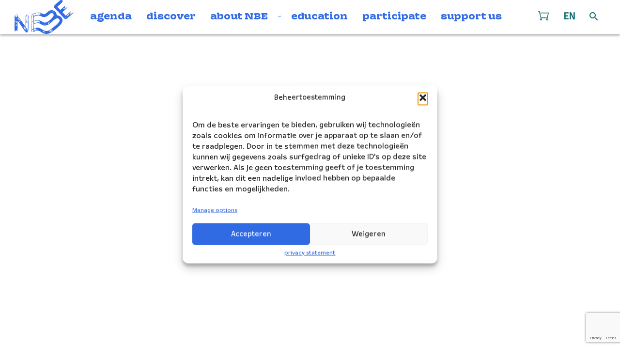

--- FILE ---
content_type: text/html; charset=utf-8
request_url: https://www.google.com/recaptcha/api2/anchor?ar=1&k=6LceJG0rAAAAAHXKdT4drPFeVe-wiucWGHYNpX0L&co=aHR0cHM6Ly9uYmUubmw6NDQz&hl=en&v=N67nZn4AqZkNcbeMu4prBgzg&size=invisible&anchor-ms=20000&execute-ms=30000&cb=x3f8m7v6ll9
body_size: 48773
content:
<!DOCTYPE HTML><html dir="ltr" lang="en"><head><meta http-equiv="Content-Type" content="text/html; charset=UTF-8">
<meta http-equiv="X-UA-Compatible" content="IE=edge">
<title>reCAPTCHA</title>
<style type="text/css">
/* cyrillic-ext */
@font-face {
  font-family: 'Roboto';
  font-style: normal;
  font-weight: 400;
  font-stretch: 100%;
  src: url(//fonts.gstatic.com/s/roboto/v48/KFO7CnqEu92Fr1ME7kSn66aGLdTylUAMa3GUBHMdazTgWw.woff2) format('woff2');
  unicode-range: U+0460-052F, U+1C80-1C8A, U+20B4, U+2DE0-2DFF, U+A640-A69F, U+FE2E-FE2F;
}
/* cyrillic */
@font-face {
  font-family: 'Roboto';
  font-style: normal;
  font-weight: 400;
  font-stretch: 100%;
  src: url(//fonts.gstatic.com/s/roboto/v48/KFO7CnqEu92Fr1ME7kSn66aGLdTylUAMa3iUBHMdazTgWw.woff2) format('woff2');
  unicode-range: U+0301, U+0400-045F, U+0490-0491, U+04B0-04B1, U+2116;
}
/* greek-ext */
@font-face {
  font-family: 'Roboto';
  font-style: normal;
  font-weight: 400;
  font-stretch: 100%;
  src: url(//fonts.gstatic.com/s/roboto/v48/KFO7CnqEu92Fr1ME7kSn66aGLdTylUAMa3CUBHMdazTgWw.woff2) format('woff2');
  unicode-range: U+1F00-1FFF;
}
/* greek */
@font-face {
  font-family: 'Roboto';
  font-style: normal;
  font-weight: 400;
  font-stretch: 100%;
  src: url(//fonts.gstatic.com/s/roboto/v48/KFO7CnqEu92Fr1ME7kSn66aGLdTylUAMa3-UBHMdazTgWw.woff2) format('woff2');
  unicode-range: U+0370-0377, U+037A-037F, U+0384-038A, U+038C, U+038E-03A1, U+03A3-03FF;
}
/* math */
@font-face {
  font-family: 'Roboto';
  font-style: normal;
  font-weight: 400;
  font-stretch: 100%;
  src: url(//fonts.gstatic.com/s/roboto/v48/KFO7CnqEu92Fr1ME7kSn66aGLdTylUAMawCUBHMdazTgWw.woff2) format('woff2');
  unicode-range: U+0302-0303, U+0305, U+0307-0308, U+0310, U+0312, U+0315, U+031A, U+0326-0327, U+032C, U+032F-0330, U+0332-0333, U+0338, U+033A, U+0346, U+034D, U+0391-03A1, U+03A3-03A9, U+03B1-03C9, U+03D1, U+03D5-03D6, U+03F0-03F1, U+03F4-03F5, U+2016-2017, U+2034-2038, U+203C, U+2040, U+2043, U+2047, U+2050, U+2057, U+205F, U+2070-2071, U+2074-208E, U+2090-209C, U+20D0-20DC, U+20E1, U+20E5-20EF, U+2100-2112, U+2114-2115, U+2117-2121, U+2123-214F, U+2190, U+2192, U+2194-21AE, U+21B0-21E5, U+21F1-21F2, U+21F4-2211, U+2213-2214, U+2216-22FF, U+2308-230B, U+2310, U+2319, U+231C-2321, U+2336-237A, U+237C, U+2395, U+239B-23B7, U+23D0, U+23DC-23E1, U+2474-2475, U+25AF, U+25B3, U+25B7, U+25BD, U+25C1, U+25CA, U+25CC, U+25FB, U+266D-266F, U+27C0-27FF, U+2900-2AFF, U+2B0E-2B11, U+2B30-2B4C, U+2BFE, U+3030, U+FF5B, U+FF5D, U+1D400-1D7FF, U+1EE00-1EEFF;
}
/* symbols */
@font-face {
  font-family: 'Roboto';
  font-style: normal;
  font-weight: 400;
  font-stretch: 100%;
  src: url(//fonts.gstatic.com/s/roboto/v48/KFO7CnqEu92Fr1ME7kSn66aGLdTylUAMaxKUBHMdazTgWw.woff2) format('woff2');
  unicode-range: U+0001-000C, U+000E-001F, U+007F-009F, U+20DD-20E0, U+20E2-20E4, U+2150-218F, U+2190, U+2192, U+2194-2199, U+21AF, U+21E6-21F0, U+21F3, U+2218-2219, U+2299, U+22C4-22C6, U+2300-243F, U+2440-244A, U+2460-24FF, U+25A0-27BF, U+2800-28FF, U+2921-2922, U+2981, U+29BF, U+29EB, U+2B00-2BFF, U+4DC0-4DFF, U+FFF9-FFFB, U+10140-1018E, U+10190-1019C, U+101A0, U+101D0-101FD, U+102E0-102FB, U+10E60-10E7E, U+1D2C0-1D2D3, U+1D2E0-1D37F, U+1F000-1F0FF, U+1F100-1F1AD, U+1F1E6-1F1FF, U+1F30D-1F30F, U+1F315, U+1F31C, U+1F31E, U+1F320-1F32C, U+1F336, U+1F378, U+1F37D, U+1F382, U+1F393-1F39F, U+1F3A7-1F3A8, U+1F3AC-1F3AF, U+1F3C2, U+1F3C4-1F3C6, U+1F3CA-1F3CE, U+1F3D4-1F3E0, U+1F3ED, U+1F3F1-1F3F3, U+1F3F5-1F3F7, U+1F408, U+1F415, U+1F41F, U+1F426, U+1F43F, U+1F441-1F442, U+1F444, U+1F446-1F449, U+1F44C-1F44E, U+1F453, U+1F46A, U+1F47D, U+1F4A3, U+1F4B0, U+1F4B3, U+1F4B9, U+1F4BB, U+1F4BF, U+1F4C8-1F4CB, U+1F4D6, U+1F4DA, U+1F4DF, U+1F4E3-1F4E6, U+1F4EA-1F4ED, U+1F4F7, U+1F4F9-1F4FB, U+1F4FD-1F4FE, U+1F503, U+1F507-1F50B, U+1F50D, U+1F512-1F513, U+1F53E-1F54A, U+1F54F-1F5FA, U+1F610, U+1F650-1F67F, U+1F687, U+1F68D, U+1F691, U+1F694, U+1F698, U+1F6AD, U+1F6B2, U+1F6B9-1F6BA, U+1F6BC, U+1F6C6-1F6CF, U+1F6D3-1F6D7, U+1F6E0-1F6EA, U+1F6F0-1F6F3, U+1F6F7-1F6FC, U+1F700-1F7FF, U+1F800-1F80B, U+1F810-1F847, U+1F850-1F859, U+1F860-1F887, U+1F890-1F8AD, U+1F8B0-1F8BB, U+1F8C0-1F8C1, U+1F900-1F90B, U+1F93B, U+1F946, U+1F984, U+1F996, U+1F9E9, U+1FA00-1FA6F, U+1FA70-1FA7C, U+1FA80-1FA89, U+1FA8F-1FAC6, U+1FACE-1FADC, U+1FADF-1FAE9, U+1FAF0-1FAF8, U+1FB00-1FBFF;
}
/* vietnamese */
@font-face {
  font-family: 'Roboto';
  font-style: normal;
  font-weight: 400;
  font-stretch: 100%;
  src: url(//fonts.gstatic.com/s/roboto/v48/KFO7CnqEu92Fr1ME7kSn66aGLdTylUAMa3OUBHMdazTgWw.woff2) format('woff2');
  unicode-range: U+0102-0103, U+0110-0111, U+0128-0129, U+0168-0169, U+01A0-01A1, U+01AF-01B0, U+0300-0301, U+0303-0304, U+0308-0309, U+0323, U+0329, U+1EA0-1EF9, U+20AB;
}
/* latin-ext */
@font-face {
  font-family: 'Roboto';
  font-style: normal;
  font-weight: 400;
  font-stretch: 100%;
  src: url(//fonts.gstatic.com/s/roboto/v48/KFO7CnqEu92Fr1ME7kSn66aGLdTylUAMa3KUBHMdazTgWw.woff2) format('woff2');
  unicode-range: U+0100-02BA, U+02BD-02C5, U+02C7-02CC, U+02CE-02D7, U+02DD-02FF, U+0304, U+0308, U+0329, U+1D00-1DBF, U+1E00-1E9F, U+1EF2-1EFF, U+2020, U+20A0-20AB, U+20AD-20C0, U+2113, U+2C60-2C7F, U+A720-A7FF;
}
/* latin */
@font-face {
  font-family: 'Roboto';
  font-style: normal;
  font-weight: 400;
  font-stretch: 100%;
  src: url(//fonts.gstatic.com/s/roboto/v48/KFO7CnqEu92Fr1ME7kSn66aGLdTylUAMa3yUBHMdazQ.woff2) format('woff2');
  unicode-range: U+0000-00FF, U+0131, U+0152-0153, U+02BB-02BC, U+02C6, U+02DA, U+02DC, U+0304, U+0308, U+0329, U+2000-206F, U+20AC, U+2122, U+2191, U+2193, U+2212, U+2215, U+FEFF, U+FFFD;
}
/* cyrillic-ext */
@font-face {
  font-family: 'Roboto';
  font-style: normal;
  font-weight: 500;
  font-stretch: 100%;
  src: url(//fonts.gstatic.com/s/roboto/v48/KFO7CnqEu92Fr1ME7kSn66aGLdTylUAMa3GUBHMdazTgWw.woff2) format('woff2');
  unicode-range: U+0460-052F, U+1C80-1C8A, U+20B4, U+2DE0-2DFF, U+A640-A69F, U+FE2E-FE2F;
}
/* cyrillic */
@font-face {
  font-family: 'Roboto';
  font-style: normal;
  font-weight: 500;
  font-stretch: 100%;
  src: url(//fonts.gstatic.com/s/roboto/v48/KFO7CnqEu92Fr1ME7kSn66aGLdTylUAMa3iUBHMdazTgWw.woff2) format('woff2');
  unicode-range: U+0301, U+0400-045F, U+0490-0491, U+04B0-04B1, U+2116;
}
/* greek-ext */
@font-face {
  font-family: 'Roboto';
  font-style: normal;
  font-weight: 500;
  font-stretch: 100%;
  src: url(//fonts.gstatic.com/s/roboto/v48/KFO7CnqEu92Fr1ME7kSn66aGLdTylUAMa3CUBHMdazTgWw.woff2) format('woff2');
  unicode-range: U+1F00-1FFF;
}
/* greek */
@font-face {
  font-family: 'Roboto';
  font-style: normal;
  font-weight: 500;
  font-stretch: 100%;
  src: url(//fonts.gstatic.com/s/roboto/v48/KFO7CnqEu92Fr1ME7kSn66aGLdTylUAMa3-UBHMdazTgWw.woff2) format('woff2');
  unicode-range: U+0370-0377, U+037A-037F, U+0384-038A, U+038C, U+038E-03A1, U+03A3-03FF;
}
/* math */
@font-face {
  font-family: 'Roboto';
  font-style: normal;
  font-weight: 500;
  font-stretch: 100%;
  src: url(//fonts.gstatic.com/s/roboto/v48/KFO7CnqEu92Fr1ME7kSn66aGLdTylUAMawCUBHMdazTgWw.woff2) format('woff2');
  unicode-range: U+0302-0303, U+0305, U+0307-0308, U+0310, U+0312, U+0315, U+031A, U+0326-0327, U+032C, U+032F-0330, U+0332-0333, U+0338, U+033A, U+0346, U+034D, U+0391-03A1, U+03A3-03A9, U+03B1-03C9, U+03D1, U+03D5-03D6, U+03F0-03F1, U+03F4-03F5, U+2016-2017, U+2034-2038, U+203C, U+2040, U+2043, U+2047, U+2050, U+2057, U+205F, U+2070-2071, U+2074-208E, U+2090-209C, U+20D0-20DC, U+20E1, U+20E5-20EF, U+2100-2112, U+2114-2115, U+2117-2121, U+2123-214F, U+2190, U+2192, U+2194-21AE, U+21B0-21E5, U+21F1-21F2, U+21F4-2211, U+2213-2214, U+2216-22FF, U+2308-230B, U+2310, U+2319, U+231C-2321, U+2336-237A, U+237C, U+2395, U+239B-23B7, U+23D0, U+23DC-23E1, U+2474-2475, U+25AF, U+25B3, U+25B7, U+25BD, U+25C1, U+25CA, U+25CC, U+25FB, U+266D-266F, U+27C0-27FF, U+2900-2AFF, U+2B0E-2B11, U+2B30-2B4C, U+2BFE, U+3030, U+FF5B, U+FF5D, U+1D400-1D7FF, U+1EE00-1EEFF;
}
/* symbols */
@font-face {
  font-family: 'Roboto';
  font-style: normal;
  font-weight: 500;
  font-stretch: 100%;
  src: url(//fonts.gstatic.com/s/roboto/v48/KFO7CnqEu92Fr1ME7kSn66aGLdTylUAMaxKUBHMdazTgWw.woff2) format('woff2');
  unicode-range: U+0001-000C, U+000E-001F, U+007F-009F, U+20DD-20E0, U+20E2-20E4, U+2150-218F, U+2190, U+2192, U+2194-2199, U+21AF, U+21E6-21F0, U+21F3, U+2218-2219, U+2299, U+22C4-22C6, U+2300-243F, U+2440-244A, U+2460-24FF, U+25A0-27BF, U+2800-28FF, U+2921-2922, U+2981, U+29BF, U+29EB, U+2B00-2BFF, U+4DC0-4DFF, U+FFF9-FFFB, U+10140-1018E, U+10190-1019C, U+101A0, U+101D0-101FD, U+102E0-102FB, U+10E60-10E7E, U+1D2C0-1D2D3, U+1D2E0-1D37F, U+1F000-1F0FF, U+1F100-1F1AD, U+1F1E6-1F1FF, U+1F30D-1F30F, U+1F315, U+1F31C, U+1F31E, U+1F320-1F32C, U+1F336, U+1F378, U+1F37D, U+1F382, U+1F393-1F39F, U+1F3A7-1F3A8, U+1F3AC-1F3AF, U+1F3C2, U+1F3C4-1F3C6, U+1F3CA-1F3CE, U+1F3D4-1F3E0, U+1F3ED, U+1F3F1-1F3F3, U+1F3F5-1F3F7, U+1F408, U+1F415, U+1F41F, U+1F426, U+1F43F, U+1F441-1F442, U+1F444, U+1F446-1F449, U+1F44C-1F44E, U+1F453, U+1F46A, U+1F47D, U+1F4A3, U+1F4B0, U+1F4B3, U+1F4B9, U+1F4BB, U+1F4BF, U+1F4C8-1F4CB, U+1F4D6, U+1F4DA, U+1F4DF, U+1F4E3-1F4E6, U+1F4EA-1F4ED, U+1F4F7, U+1F4F9-1F4FB, U+1F4FD-1F4FE, U+1F503, U+1F507-1F50B, U+1F50D, U+1F512-1F513, U+1F53E-1F54A, U+1F54F-1F5FA, U+1F610, U+1F650-1F67F, U+1F687, U+1F68D, U+1F691, U+1F694, U+1F698, U+1F6AD, U+1F6B2, U+1F6B9-1F6BA, U+1F6BC, U+1F6C6-1F6CF, U+1F6D3-1F6D7, U+1F6E0-1F6EA, U+1F6F0-1F6F3, U+1F6F7-1F6FC, U+1F700-1F7FF, U+1F800-1F80B, U+1F810-1F847, U+1F850-1F859, U+1F860-1F887, U+1F890-1F8AD, U+1F8B0-1F8BB, U+1F8C0-1F8C1, U+1F900-1F90B, U+1F93B, U+1F946, U+1F984, U+1F996, U+1F9E9, U+1FA00-1FA6F, U+1FA70-1FA7C, U+1FA80-1FA89, U+1FA8F-1FAC6, U+1FACE-1FADC, U+1FADF-1FAE9, U+1FAF0-1FAF8, U+1FB00-1FBFF;
}
/* vietnamese */
@font-face {
  font-family: 'Roboto';
  font-style: normal;
  font-weight: 500;
  font-stretch: 100%;
  src: url(//fonts.gstatic.com/s/roboto/v48/KFO7CnqEu92Fr1ME7kSn66aGLdTylUAMa3OUBHMdazTgWw.woff2) format('woff2');
  unicode-range: U+0102-0103, U+0110-0111, U+0128-0129, U+0168-0169, U+01A0-01A1, U+01AF-01B0, U+0300-0301, U+0303-0304, U+0308-0309, U+0323, U+0329, U+1EA0-1EF9, U+20AB;
}
/* latin-ext */
@font-face {
  font-family: 'Roboto';
  font-style: normal;
  font-weight: 500;
  font-stretch: 100%;
  src: url(//fonts.gstatic.com/s/roboto/v48/KFO7CnqEu92Fr1ME7kSn66aGLdTylUAMa3KUBHMdazTgWw.woff2) format('woff2');
  unicode-range: U+0100-02BA, U+02BD-02C5, U+02C7-02CC, U+02CE-02D7, U+02DD-02FF, U+0304, U+0308, U+0329, U+1D00-1DBF, U+1E00-1E9F, U+1EF2-1EFF, U+2020, U+20A0-20AB, U+20AD-20C0, U+2113, U+2C60-2C7F, U+A720-A7FF;
}
/* latin */
@font-face {
  font-family: 'Roboto';
  font-style: normal;
  font-weight: 500;
  font-stretch: 100%;
  src: url(//fonts.gstatic.com/s/roboto/v48/KFO7CnqEu92Fr1ME7kSn66aGLdTylUAMa3yUBHMdazQ.woff2) format('woff2');
  unicode-range: U+0000-00FF, U+0131, U+0152-0153, U+02BB-02BC, U+02C6, U+02DA, U+02DC, U+0304, U+0308, U+0329, U+2000-206F, U+20AC, U+2122, U+2191, U+2193, U+2212, U+2215, U+FEFF, U+FFFD;
}
/* cyrillic-ext */
@font-face {
  font-family: 'Roboto';
  font-style: normal;
  font-weight: 900;
  font-stretch: 100%;
  src: url(//fonts.gstatic.com/s/roboto/v48/KFO7CnqEu92Fr1ME7kSn66aGLdTylUAMa3GUBHMdazTgWw.woff2) format('woff2');
  unicode-range: U+0460-052F, U+1C80-1C8A, U+20B4, U+2DE0-2DFF, U+A640-A69F, U+FE2E-FE2F;
}
/* cyrillic */
@font-face {
  font-family: 'Roboto';
  font-style: normal;
  font-weight: 900;
  font-stretch: 100%;
  src: url(//fonts.gstatic.com/s/roboto/v48/KFO7CnqEu92Fr1ME7kSn66aGLdTylUAMa3iUBHMdazTgWw.woff2) format('woff2');
  unicode-range: U+0301, U+0400-045F, U+0490-0491, U+04B0-04B1, U+2116;
}
/* greek-ext */
@font-face {
  font-family: 'Roboto';
  font-style: normal;
  font-weight: 900;
  font-stretch: 100%;
  src: url(//fonts.gstatic.com/s/roboto/v48/KFO7CnqEu92Fr1ME7kSn66aGLdTylUAMa3CUBHMdazTgWw.woff2) format('woff2');
  unicode-range: U+1F00-1FFF;
}
/* greek */
@font-face {
  font-family: 'Roboto';
  font-style: normal;
  font-weight: 900;
  font-stretch: 100%;
  src: url(//fonts.gstatic.com/s/roboto/v48/KFO7CnqEu92Fr1ME7kSn66aGLdTylUAMa3-UBHMdazTgWw.woff2) format('woff2');
  unicode-range: U+0370-0377, U+037A-037F, U+0384-038A, U+038C, U+038E-03A1, U+03A3-03FF;
}
/* math */
@font-face {
  font-family: 'Roboto';
  font-style: normal;
  font-weight: 900;
  font-stretch: 100%;
  src: url(//fonts.gstatic.com/s/roboto/v48/KFO7CnqEu92Fr1ME7kSn66aGLdTylUAMawCUBHMdazTgWw.woff2) format('woff2');
  unicode-range: U+0302-0303, U+0305, U+0307-0308, U+0310, U+0312, U+0315, U+031A, U+0326-0327, U+032C, U+032F-0330, U+0332-0333, U+0338, U+033A, U+0346, U+034D, U+0391-03A1, U+03A3-03A9, U+03B1-03C9, U+03D1, U+03D5-03D6, U+03F0-03F1, U+03F4-03F5, U+2016-2017, U+2034-2038, U+203C, U+2040, U+2043, U+2047, U+2050, U+2057, U+205F, U+2070-2071, U+2074-208E, U+2090-209C, U+20D0-20DC, U+20E1, U+20E5-20EF, U+2100-2112, U+2114-2115, U+2117-2121, U+2123-214F, U+2190, U+2192, U+2194-21AE, U+21B0-21E5, U+21F1-21F2, U+21F4-2211, U+2213-2214, U+2216-22FF, U+2308-230B, U+2310, U+2319, U+231C-2321, U+2336-237A, U+237C, U+2395, U+239B-23B7, U+23D0, U+23DC-23E1, U+2474-2475, U+25AF, U+25B3, U+25B7, U+25BD, U+25C1, U+25CA, U+25CC, U+25FB, U+266D-266F, U+27C0-27FF, U+2900-2AFF, U+2B0E-2B11, U+2B30-2B4C, U+2BFE, U+3030, U+FF5B, U+FF5D, U+1D400-1D7FF, U+1EE00-1EEFF;
}
/* symbols */
@font-face {
  font-family: 'Roboto';
  font-style: normal;
  font-weight: 900;
  font-stretch: 100%;
  src: url(//fonts.gstatic.com/s/roboto/v48/KFO7CnqEu92Fr1ME7kSn66aGLdTylUAMaxKUBHMdazTgWw.woff2) format('woff2');
  unicode-range: U+0001-000C, U+000E-001F, U+007F-009F, U+20DD-20E0, U+20E2-20E4, U+2150-218F, U+2190, U+2192, U+2194-2199, U+21AF, U+21E6-21F0, U+21F3, U+2218-2219, U+2299, U+22C4-22C6, U+2300-243F, U+2440-244A, U+2460-24FF, U+25A0-27BF, U+2800-28FF, U+2921-2922, U+2981, U+29BF, U+29EB, U+2B00-2BFF, U+4DC0-4DFF, U+FFF9-FFFB, U+10140-1018E, U+10190-1019C, U+101A0, U+101D0-101FD, U+102E0-102FB, U+10E60-10E7E, U+1D2C0-1D2D3, U+1D2E0-1D37F, U+1F000-1F0FF, U+1F100-1F1AD, U+1F1E6-1F1FF, U+1F30D-1F30F, U+1F315, U+1F31C, U+1F31E, U+1F320-1F32C, U+1F336, U+1F378, U+1F37D, U+1F382, U+1F393-1F39F, U+1F3A7-1F3A8, U+1F3AC-1F3AF, U+1F3C2, U+1F3C4-1F3C6, U+1F3CA-1F3CE, U+1F3D4-1F3E0, U+1F3ED, U+1F3F1-1F3F3, U+1F3F5-1F3F7, U+1F408, U+1F415, U+1F41F, U+1F426, U+1F43F, U+1F441-1F442, U+1F444, U+1F446-1F449, U+1F44C-1F44E, U+1F453, U+1F46A, U+1F47D, U+1F4A3, U+1F4B0, U+1F4B3, U+1F4B9, U+1F4BB, U+1F4BF, U+1F4C8-1F4CB, U+1F4D6, U+1F4DA, U+1F4DF, U+1F4E3-1F4E6, U+1F4EA-1F4ED, U+1F4F7, U+1F4F9-1F4FB, U+1F4FD-1F4FE, U+1F503, U+1F507-1F50B, U+1F50D, U+1F512-1F513, U+1F53E-1F54A, U+1F54F-1F5FA, U+1F610, U+1F650-1F67F, U+1F687, U+1F68D, U+1F691, U+1F694, U+1F698, U+1F6AD, U+1F6B2, U+1F6B9-1F6BA, U+1F6BC, U+1F6C6-1F6CF, U+1F6D3-1F6D7, U+1F6E0-1F6EA, U+1F6F0-1F6F3, U+1F6F7-1F6FC, U+1F700-1F7FF, U+1F800-1F80B, U+1F810-1F847, U+1F850-1F859, U+1F860-1F887, U+1F890-1F8AD, U+1F8B0-1F8BB, U+1F8C0-1F8C1, U+1F900-1F90B, U+1F93B, U+1F946, U+1F984, U+1F996, U+1F9E9, U+1FA00-1FA6F, U+1FA70-1FA7C, U+1FA80-1FA89, U+1FA8F-1FAC6, U+1FACE-1FADC, U+1FADF-1FAE9, U+1FAF0-1FAF8, U+1FB00-1FBFF;
}
/* vietnamese */
@font-face {
  font-family: 'Roboto';
  font-style: normal;
  font-weight: 900;
  font-stretch: 100%;
  src: url(//fonts.gstatic.com/s/roboto/v48/KFO7CnqEu92Fr1ME7kSn66aGLdTylUAMa3OUBHMdazTgWw.woff2) format('woff2');
  unicode-range: U+0102-0103, U+0110-0111, U+0128-0129, U+0168-0169, U+01A0-01A1, U+01AF-01B0, U+0300-0301, U+0303-0304, U+0308-0309, U+0323, U+0329, U+1EA0-1EF9, U+20AB;
}
/* latin-ext */
@font-face {
  font-family: 'Roboto';
  font-style: normal;
  font-weight: 900;
  font-stretch: 100%;
  src: url(//fonts.gstatic.com/s/roboto/v48/KFO7CnqEu92Fr1ME7kSn66aGLdTylUAMa3KUBHMdazTgWw.woff2) format('woff2');
  unicode-range: U+0100-02BA, U+02BD-02C5, U+02C7-02CC, U+02CE-02D7, U+02DD-02FF, U+0304, U+0308, U+0329, U+1D00-1DBF, U+1E00-1E9F, U+1EF2-1EFF, U+2020, U+20A0-20AB, U+20AD-20C0, U+2113, U+2C60-2C7F, U+A720-A7FF;
}
/* latin */
@font-face {
  font-family: 'Roboto';
  font-style: normal;
  font-weight: 900;
  font-stretch: 100%;
  src: url(//fonts.gstatic.com/s/roboto/v48/KFO7CnqEu92Fr1ME7kSn66aGLdTylUAMa3yUBHMdazQ.woff2) format('woff2');
  unicode-range: U+0000-00FF, U+0131, U+0152-0153, U+02BB-02BC, U+02C6, U+02DA, U+02DC, U+0304, U+0308, U+0329, U+2000-206F, U+20AC, U+2122, U+2191, U+2193, U+2212, U+2215, U+FEFF, U+FFFD;
}

</style>
<link rel="stylesheet" type="text/css" href="https://www.gstatic.com/recaptcha/releases/N67nZn4AqZkNcbeMu4prBgzg/styles__ltr.css">
<script nonce="Y9nE79dLIu8RBwcCHtOGnw" type="text/javascript">window['__recaptcha_api'] = 'https://www.google.com/recaptcha/api2/';</script>
<script type="text/javascript" src="https://www.gstatic.com/recaptcha/releases/N67nZn4AqZkNcbeMu4prBgzg/recaptcha__en.js" nonce="Y9nE79dLIu8RBwcCHtOGnw">
      
    </script></head>
<body><div id="rc-anchor-alert" class="rc-anchor-alert"></div>
<input type="hidden" id="recaptcha-token" value="[base64]">
<script type="text/javascript" nonce="Y9nE79dLIu8RBwcCHtOGnw">
      recaptcha.anchor.Main.init("[\x22ainput\x22,[\x22bgdata\x22,\x22\x22,\[base64]/[base64]/[base64]/bmV3IHJbeF0oY1swXSk6RT09Mj9uZXcgclt4XShjWzBdLGNbMV0pOkU9PTM/bmV3IHJbeF0oY1swXSxjWzFdLGNbMl0pOkU9PTQ/[base64]/[base64]/[base64]/[base64]/[base64]/[base64]/[base64]/[base64]\x22,\[base64]\x22,\[base64]/[base64]/YsOqwqPCj8KKwrbCiEXCtMOHS8KgKcKtwrDDgGt7VVh7YsKYbsKICcKFwrnCjMOqw6Uew65Rw4fCiQc5wr/CkEvDg2vCgE7Ch147w7PDi8K2IcKUwrl/dxcowqHClsO0HEPCg2BrwrcCw6d3IsKBdEE+U8K6EmHDlhRdwooTwoPDhMONbcKVBsOAwrt5w7nChMKlb8KTaMKwQ8KBJFoqwqzCscKcJQ/Cv1/DrMK0c0ANUSQEDSXCqMOjNsO/w5lKHsKew4BYF3fCvD3Co0vCgWDCvcOdeAnDssOkD8Kfw68df8KwLivCjMKUOBIpRMKsCi5ww4RZWMKAcQvDvsOqwqTCkA11VsK3Zwszwp8/w6/ChMO7CsK4UMOfw5xEwpzDgsKhw7vDtU4xH8O4wp5UwqHDpFIQw53DmxvCpMKbwo4ywrvDhQfDiwF/w5ZJZMKzw77CqGfDjMKqwrvDjcOHw7s1IcOewocOL8KlXsKNcsKUwq3DiQZ6w6FtTF8lMWYnQRDDjcKhIQrDlsOqasOKw5bCnxLDqsKlbh8CLcO4TxstU8OICSXDig8/I8Klw53CisKPLFjDpV/DoMOXwqfCk8K3ccKXw5jCug/CmMKlw71owqYADQDDpCEFwrNZwr9eLkpgwqTCn8KnF8OaWnPDsFEjwr/[base64]/CscKfdGpywrRRwo5Dw5fDh8OLZE81w6LCu8K2woHDj8OMwpjDu8OCUmHCtT4WJcK5wrbDnGwjwohzU3bCpgNjw5DCgMKIdDzCjcKPYcOyw77DsTs4PcO2wo/CkWpqc8KQw7I8w6Fmw5TDtxbDgywvPMOxw5x+w4g+w4JrS8OFaBzCg8KYw5sXb8KFR8K1A1nDq8KqBDcfw4pvw7/[base64]/CgTFvworDihPDu8Oqwp/[base64]/DpyPCgsKJWnx7woDCmsKVwqceNmkrw4fDmFTCocKowpJ/BMK3H8KiwoDDlCnDucOBwqwDwrU7LMKtw7UaY8OKw6jDrsKaw5TCrHXDmMKewox7wq1QwrI1S8OZwoBWwrzDjix7AUXCocO/w5kjeDwew5vDkCPCmcKlw7k5w77Dri7DiQF5aG7DmlbDplQpNx/Dqy3CicKZwoXCgsKNw4M8RcOgBsOXw43DlgTDi1TCmTDDixnDv2LCkMOww7llwotuw6RoQSTCjMOaw4HDm8O5w67CplTCnsK/w58dYggvwpsiw6YaSALCl8Ofw7cww7AmMgzDssO/[base64]/DgMOXw7rDicKDwroncMOMw54vSMOLwoDDkMKCwrJTTMKWwolJwo/CngHChsKjwpJhFcKCe1BZwrXCq8KIOcKUZHJAesODw7JLU8KvUsKzw4UyCwcQTsObEsK7woFVLsObb8O5w74Hw5PDtgTDlsOuw7bCt1LDncODL1nCjsKSHMKOGsORw6nDrS9aEcKfwoHDtcKPMcOswok2w7HCvD4Zw6wkRMKHwozCv8OSTMOxVUzCp00qLyJURw/ClTrCosKXW3g2wpXDrWBQwpLDocKsw7XCksOOLmXCjhHDhwLDm21MF8O5JTwwwoTCqsOqNcOEBWkGYcKzw5k/w6TDvcOvXcKCTh3DrD3Cr8KwN8OePsKxw7M4w4XCvhgLb8KVw6Y3woZ3wohbwoF/w7QQwo3DksKNQzLDo2piVwfClUnCgDoKXgIqwrIqw47DvMKEwqogdsK1NkdSFcOkNsKMeMKOwoRSwpd0YcOzGEUrwrXCocOAwoPDlixQV03CkxllDsKxcHXCs2jDtTrCiMK2f8OKw7fCu8OQGcODVl7ChMOuwp99w6I4SMOgwonDjCrCq8KPQiR/wq5Gwp/[base64]/Cp8OFw7vCuMK8ATxPSsK+wo1NwpbCpGx3aX7Dnk0LU8Ovw4bDqcKGwosccsKlEMOiQMKYw47CoCdSCcOnw4zCtnfDosOKZggKwqLDszYuAsOKXmPCtMKxw6sjwoJXwrHDlwcJw4jDn8Oqw7bDlmpwwo3DqMO9Hk5uwqzCksK/TsKSwqJ9XWgkw5d3wp3CiEYiwqHDmSV9KmHDrS3CrTXCn8KvLcOawqIceg3CoBvCryHChSzDpwYhwrpVw71Qw4PCgn3CiB/CusKnPFrCtyjDscKyJcOfZD9rSELDiVptwrvDpcOkwrnCoMOswpTCtmXCgjfCkVXDk2TCkcKIBcOHw4kKwpJ5Kj1Two/DlTxBw4FxHVBtwpdcJMKKD1XCq3tmwpgCacKRKMO9wro+w6zCvsOJIMOXNMOQHlonw7/[base64]/DqsOlbhMGwpnDj8K1d8KoTWPDmQjDsMKQFMK4QcODSMOgw40Ow43DnBItw7ZnRsKmw5PDhcOqUz4yw5fCtMO+csKPLF85wp5MVcOwwop/BMKWb8OfwqIqwrnCrHsQfsKXEMO1aUPDgsO9BsOdw7DCj1NMKCpsOmoQBgMKw6zDux1fWcKUw5PDncO1wpfDj8OzZsOnwqLDtMODw5jDlS5OdcOkNgLClsOaw7Arwr/Dn8KzHcKVfEbDtifCo0Bvw4jCosKbw71rNU4lMsOaLVPCt8Onwp/DuXlMRMOIVDvChnNCwrzCp8KabwXDqn5Dw6nDjAbCmglMIkvDlRwuHSQ7M8KOw7PDuhzDvcKrcmEowqQ6wprCnG0iFcKAfCjDuzAHw4/CkkoHTcODwoLCrzB8LWnCk8K9DBQoTBrCskZAwqBIw6w3IUMZw596EcOKUMO8ZBQ8U11Jw7HCocO3RWPCu3oqQQLCm1VaY8KJDcKgw65kBVlqw6wcw4HCjR/Cr8KUwq1wTGfCn8KgDVTCqzsKw6NuHCBgJA5/wojCmMOow5fCocOJw7/DkUTDh2xgAMKnw4BNZsOJNm3ClE1IwqnCrcK6wq7DhcOXw5LDiiPCmx7DrMOFwpopw73Cg8O0SzhJb8KYwp3ClHzDjQjCuR/CsMKUCRxfA2IBR0VXw7IXw6RKwqfCnsKBwoppw5LDnUXCi3fDlhc8B8KoMBJXCcKoLsK3wpHDlsOCag1yw7TDvMKYwoJ/wrLCt8K/[base64]/DjMO0wqs1QCY1w6cqwoxfw57CoXjDngkHKMOGMw5DwqXCnBPCs8K0G8KBAcKqRsKgw4rDlMKLw6ZpTGpTw6XDhsOWw4XDqcKDw5EoXcKwVsOmw79nwpvDvnHCpMKVwpvCi0HDiH0oLi/DmcKJw5ARw6rDk0HCkcOpesKhLcKUw57DlsOyw5h/wrzCvAnCtsKvwqDCjW/ChsK7N8OhFMKwMhbCrMOeR8KzJFxRwq1FwqbDkV3DisOrw71Pwr0qaX1owrzDr8O3w7nCjcOswp/Dk8Klw5U6woVrbsKlZsOww57CmMKSw5DDksKuwqkDw6XDgyhIdGwlAsOFw7M0wp7ConjDkDzDicOkwoHDtyzCrMOtwot2w6fCg2nDogdIw7VPG8O4U8K1fGHDksKMwoEoHsKNUjcwTcKawpMzw4rClFnDiMOUw449DH4/w4J8bUFNw75/I8O8Zk/DqcK1ZU7ClMKaGcKbZR3Ckg7CpcOgw6PCu8KVDX9zw6V3wq5AAXVdA8OAPMKWwo/CmcOgP0nDkcONw7Ypwp43w4R1wrDCssKnTsOnw5zDnUnDoHTCmcKcDsKMGW8xw4DDt8K9wojCoEV4w7/CtsKvw5c0EcO0QsOeCsOkeilYR8KUw4XColkIZcOCDlA0RgTCrGvDtcO0HXZsw4PDpFFSwodLHgbDljlswr/DmSXCtH4ySnxWw5TCkxBnTMOawr8SwojDhSUCw7/CqzFqTMOnXcKNFcOaUcOHdHrDtHIdw4/CtmfDiSN3GMKZw5kMw4/DhsKOdsKPDSfDisK3aMOmX8O5w57DtMKBJE9iQ8O2wonCl2HClloiwqMtbMKawr/Cr8OjGRddKsOTwrzCrUAaW8Oyw6LCp2bCq8Oiw5BeJ1l7w6DCji3CiMOywqc/w47Dq8OhwqfDjkQBIizChMOMG8K6wrbDscK4wr1pwo3DtsO0KSnDhsKhekPCgMKxTXLCqUfCocKFXRzDoGTDi8KOw4cmJsOlZ8OeKcKCDEfDnsKPR8K9AcOFccOkwqvDm8K5BTBpw6TDjMOhVnnDtcOAH8KVfsOuw60/w5h4T8KIwpDDm8Oqc8KoGzHCgxrCoMOTw6lVwolmw5Uow7LClEPCrFvChzLDtQPDnsOeCMOywr/[base64]/wr3CosOHS8O1ZVQuN2nCisOtZcOdKcKuwpYBUcKtwqdPG8O8woQXMwdTG3UKbEM7RsKjaVfCtFrCoC4Ww759w4fCjcOVEnBuw4F6dsKiw7rCrMKYw7bCisOQw7nDjMKrD8OVwr9nwp3CoBfDjcKnXsKLRMOhSF3ChG13wqYwXsOlwr7DhFRdwqZGGMK/ChDDnMOqw4BtworCjHEmw5nCu152w4vDrDwNwpQ8w7tQF1fClsOuAsOxw5Nqwo/[base64]/[base64]/DpcKPwrDCjAnDkcKEwo/CgsOowoYmw4/[base64]/DmjdtU1QPwrhjC8K3AGpZw7zClTBfBDvCncKzZcO9wqYcw73Cn8OFKMOuw5bDk8KHehzDl8KRU8Obw7jDsWoWwpMpw5vDrcKJfUolwq7Djx02w7/DqU/[base64]/[base64]/DtksodMKwwrbCoETCrVzCssO9wqvDoRzCmkXCqsONwoPDvMK8WMO8wqsqEmgObk7Ci1zDpTZdw4jDvcO6WxtlFMOzwqPCg2jDrgBvwo7DpUk5WsKTAFvCqS7ClsKQCcOlOTvDocOCbMOZFcK9w5/DjApsHSTDlV8twr1ZwpnCsMKBesK4SsOPKcKAwq/DjsOfwrklwrATw43CuV3DiBROJRNlw5lMwoPClhZZaW8tEg8gwrQdW1F/[base64]/[base64]/AVAtwrklOl3CqQ0xcRQZY1cpVwDDp8OgwovCjMOGcsOfIDDCoD/DrcO4RMKnw5rCuTgOHk8XwpzDosOqbEfDpcK7wohkWcOmw4M/wo/[base64]/w45IH0gEwprCpsObNljDqC8objpabMKcY8KCwofDhMOyw44GBcKRwqHDgMKAw6kqC3dyTMK1w7syUcOzKkzCmwLDmgIMScOzwp3DpQ83RV8qwp/Dm28ywrjDq10TUiYwEsKfBDEfw5rDtmfCnMKMJMK/w5HCozoQwqZXJX8lYwrCncOOw6ldwojDo8OKNm9oMMOcTF/DjDPCrcKXeR1IBj3DnMKID0IoejcXwqA4w7HDk2bDq8O2HcKjQw/Dj8KaMxfDsMObXTBqworCuVzDrMKYw67Dp8KvwogVw6fDgsOIdSPDnVPDnEhewoEowrzCkzMKw6PDmSLCiDFZw4/DigQbK8OPw7rCiirDkB5/wrkHw7TCqcKOw4RhInk2B8KcHcKqDsOQw6BQw6vDisOsw4YWDhAFPMKSBgA4O3BuwpXDqTXCqBtychIWwojCj3x7w7fCi1Fuw5LDmSvDlcKHJMKYLgkTwq7CosK7wrvDk8Orw4rCvcO3wpLDpcOcwoLCjBPClU9Kw6BEwqzDon/DpsKKL18CXzcEw6QJN3ZhwpQfC8ODA0lefhfChcKFw4DDvsKrwqRqwrRvwoJ8XX/DrHrCrMKtCTpHwq5MXsOaXsKewq59QMKCwooIw798Hkouw6d+w6E8JcKFH1nCu27ClStjwr/ClMKHwrbDn8KXw4PDoxfCs27DssKrW8K5w43CsMK3G8Kaw4zCmRN7wqhLLsK1w59Kwp9BwonCsMOiMcKCwoRGwqwBWAfDpsOZwpjDsCxdwonCncKXTcKLwrYyw5rDgmLCo8O3w5TCvsK5cj7ClTrCi8O/[base64]/CjkIcc3rCvyRhTsK1H8OYwpjDgkoTwr9XTMOrw7fDrsK6BMK0wq/DpcKnw7Jmw7gMU8K2wovDvsKaXS0jY8OzTMKeIMOxwpZHX2txwrskw4sYUjxTKQvCrWVRD8KLSi8/[base64]/ClFXCvMKtIzEDasOcJMOxeMKGRktZwrrDrGUFw5MybAvCisO7wpE5QW1fw4E6wp/CosO2O8KGLCszWm3CpsOGU8Ord8Kee2sLQm7DmsK7SMOKw7LDuwfDr1dDUk/DtjgzY08zw4rDsTLDixzCsX7ChcO4wo3Du8OqB8ObMMO9wpFiWnJBZ8KLw5PCvcOpTcO8KXB1KcOUw4ZUw7LDqz52woDDsMO1wrUtwrRlw4fCmwDDuWjDqGrClsK5esKoVSVPwpPDm3PDsg0zDkXChjrCksOiwqXDtMOwQH5Hwr/DhsKrX3zClMOzw4Rtw7pkQMKNPsO5HsKuwopwQMOMw7Nvw5fDmU9RABxxD8O9w6t9L8KQZwUscXwGUcKzTcOZwrJYw59/wosRV8OiK8KoF8OsSkzCqhRvw7Bqw63CqMKedRxkZsKBwolrDnXDqWDClyXDtSFLGi7CshcIc8KmN8KBaHnCvcKFwqTCsknCosOsw5dCVhpKwrlUwqfCunBtw6HDhRwhbDnDlMKpBxZjw5J8wpc5w4PCgSNxwoTCgcK/[base64]/woDDmVR9wqvCgsOyw4Ybw47Di8KRw6zClF/CqcOXw6olOx7Di8OQOTJlCcKYw6s2w7c1ISdCwqw9wr9OUhbDuQ03EMK4OcOQAsKswq8XwokMwrjDpExyVi3Dk1UMw4hRFzlfEsOaw6bDhAU8SHPCj2LCkMOdM8Oow5HDhMOUbiZvPX5XVj/DojbCkUfDrloEw4F8wpIswrpdUh8WIMKydQBRw4J4PwPCo8KSDVXCjMOLacK1asKGwq/CuMK8w5Mlw4hMwpQrdMOtUsOlw6DDrcKIw6IcHcK9w55lwpfCosOsFMOGwrUVwrU6Dl0yHjcrwprCscOwdcKXw4dcw7LChsKoIsOhw6zCgyXCtSHDgi0ZwqJ1EcOXw7DCoMK/w6fDvkHCqgQJDcKvchhKwpfDssK/[base64]/WcKTw53CkMKcGUfDjRJgSzfCqgXDoMKFwo3CqybCrMKgw7LCvknCtyDCqGMiRsK7CHBjFE/Di3xCaXBfwq7DosOkU292SxHClMOqwrlxDwAWdy3ClMOlw57DoMOtw6XDs1XDoMO0wprCt3Bjw5vDlMOGw4XDtcKXQEHCm8KBwqZow4kFwrbDosKjw4FZw6FSGCdKScONODHCsT/CuMOQCsOgb8K3w4/DgsOlLMOvw7FBC8OySl3Ciztxw6IcRsKidsOzc0U7w40NIsKqIUbDtsKnP0/DkcKNB8OSb0zCpwJAPALDgkbCumUbC8OiSTxIw7HDuiPCisOIwqMpw4dlwpfDpMOUw4VddnDDm8ONwrDDlDPDisK1ZsOfw7bDkFzCs0jDl8OMwo/DsyVHJsKnKC3CpT7CrcOuw5LDrEllLEHDl2nDusO9VcKtw4zDu3nDvnzCmltgw5jCs8KabEDCvWc0TxvDo8OndsKxVSvDqwnDisKAVsKgAMKHw7PDsFUjw4vDm8KrNiliwoXDnlLDuGxywpRIwrbCpEpwJhvCkDXCnCA/KmPDtVHDjE7ClTbDmQUOHgddNn3Dlxg2PU8Qw4ZlZMOvYVE/YU3CrX14wrF3dcOmecOYUG94T8O8wofCsk4yd8KvfsO+Q8Oqw4cWw41Uw4bCglciwrtewpLDsAPCjcONBFDDuh45w6TCkMKCw5p/w6gmw7JOL8O5wox7w6bDoVnDuWplSTN/[base64]/DgBZ+wrnDgmojwrs4woPCq8O8w6XChcOxw5rCmW0zwoDChDJ2MjjCgcK5woYPEUNyAmnCkV7CtW18wrh0wpPDuUYOw4HChQjDvn7CqMK8WwbDv1bDphUmRDTCicKgbGJZw7/[base64]/DmMOpfsOnw77CpMOZNQkgw4vColTCtAXClXfDohvCj3XCoF5YVDgiwpBfwrnDoVN/wqTCpMO0wpHDjsO7wqIGwoklHsOvwpdVK1IBw51kJsODwp56w7M8H30Uw6Y4fC3CkMO4JmJ2woDDuWjDmsK4wozCgMKTwpHDgMK8PcK2XcOGw6wfdQJnI3/CocKxQ8OFHcKmLMKowoHDkxnCgADDhVFGdFtyGsKufgDChTfDqxbDssOgLcOQDsOywq0STHLDj8O7w4jDrMKTBcKow6dPw4nDgmPCgANaPSx/wrXDqsKBw73CgsKlw7Y4w54zLsKXGQXClsKfw4wPwoXDlUXCvF4Aw63DnVlEfcKcwqjCrlkQwoISMMOwwotZPTZ2eQNiacK6YWYQbcOfwqUneF1Yw4dUwozDvsKJbcOyw5fDjBbDn8KHMMKPwqEJTMKuw5lZwrU1dcOhRMOJVG3CgE/DlFfCucOLecOOwoR+Z8Kow4MfUsKlC8OCRBzDvMOpLQfDkADDgcKcHijCoQV2w7JZwoTCnMKNZifDk8Khwpwgw5XCnm7CoivCgcK4Bx4eScKdUsKgw7DDg8KXeMK3KDZVXxZJwrHDtl/CtcOrwqvCs8OwV8KjVBnClQJawqPCu8OdwrHDtsKvHhbCoVg5wpvCusKaw6kqUxDChDAMw5B4wp3DlAF+FsO0az/DlcKvwqRTe1ZwQcOXwrpPw47ClMOzwrtkwpTDgwVow48+LsOdYsOewq1Pw6bDrcKKwqrCkkh6CivDiElsdMOqw4jDozR4E8OyScKLwoTCg3l2LRjDsMKXKgjCoQ4FAcOCw6PDhcK/cW3Cp2DCucKAJsO0H07Dj8OFF8OpwojDpQZqwrjCoMOiRsKwe8OFwobCkyh3Z0LDlSXCjzdqwqEtw47CvsKkKMKkScK8wo9gCm9rwq/[base64]/DrxfCiE5yYn4+ccK7w7gOE8Oow67ChsKiw5k7DwdawrPDpCfCh8OlSFNgWhHCgDzCkCU/RQ8qw73DuzZFdsKWbsKJCCPCjsOMw5TDqTjDtsOkMBXDnMKywrk5wqw2fWJKZynDscOQCsOddGxMEcOlw65kwpHDu3PDuXIVwqvCksOgLcOICWDDpj9Qw4x0w6LChsOTD0/Cp1AhKsOcwpTDr8KfZcONw6nDonXDtwhFd8KINgMtd8KKIsKiwphYw5cXwoDDgcKhwrjCoy4qwpjCnU5qd8OmwqEYFsKiI3MATsOOw67DrMOqw4jCnCbCkMKpw5vDiF7DuHHDlx7Dk8K8G0jDp2zClg/DsC1YwrN2woRnwr/Dlx1HwqjCoHN0w7XDpzHCsErCmxLDscKdw54Xw6XDrMKUJw3Co3HCgwZFDEvDg8OfwrHCpcKkGcKZw5c6wpjDgyZ3w5HCoklebMKOwpjCmcKkAcK5wrk+wp3DtcOqRsKcwpbClDHChMOzYXhBVS5yw5rCowDCjcKzw6F1w4DCiMO/wrbCucKvw7sKJCYlwrMGwqRWPwQIZMKdLUnCvUlXVcO/w7gWw7AJwrjCuQfCgMKNMEbDhMOXwrB9wroPAMO4woXCtHl1EMOIwq1dM3bCqxApw47DujPDiMKoB8KVVMKfGMObw403woDCv8KzG8OQwoHCucOOV3lpwpMmwr/DpcOMS8OzwrxkwqHDmMKCwpl4XkPCtMKiecKjKsKqN2VZw6oobF08w6nChMKPwqU8TsK1AcOWdsO1wr7Du1HCpj1/[base64]/CmwDCuMKBCMO4RFEPwojCmn4xw5AmwpkYwpfCkCTDhcK8NsKJw58ebAAVN8OpfMKwZEDDsWMNw4NHYD9Dw5fCr8KYTl/[base64]/DjcOiwrZ2GsKxIFUCUsOGwrTCvsOrV8O4w7ocB8OLw6ECZHzClU/DlMOfw4hhXsKqw7o0C15pwo4+EcOwCMOqwq43U8K1FRY0wpfCrcKqwpFYw67DrcKSKEPCp27CnWU1FMKIw6sLwo7CsE8cd2IZGU8OwqEiCG1cO8O/E1syOWDCrMKRFsKOwoLDtMOsw4/DuC8JGcKqwqTDvT1EEcOUw7wYNVvCjwpQNUI4w5nCjcOwwq/DvWbDrTBtJ8OFR1pAw5/DnQVbw7HDiTDCs29owpvCryw2HjrDuD9EwojDol/[base64]/Cm8KbXTFDDkLDu0o4wqTCjjElwoDChsOhUsKddz/DtsOLO0TCtVMAR27DsMKBw6gRbsOZwpU3w5gwwqp3w4rCvsK8IcOZw6Acwr96acOPZsKHwr/Dk8KIDWxPwo/Cr10AWhRVTMK2Mh92wrTDo0LCvBpiSsKsbcK/aiDCtkXDk8OSw7zCuMOiw60oHgDCnxlFw4BXexENHMKpZ0EyKVPCkzttYxJrESE+Q2oIbDXCqkNWa8KPw4YJw7HCm8KtU8OZw5RNwrteSyfDjcOZwr8fMzfCkgh0woXDqcKJIMOswqpQV8K5w5PDvMO9w6XDrj7ChsKkw5VQbCLDhMK+QsKhL8O/SQpPIj1MADXCqsOBw6zClRLDpsKPwqNpHcOBw4paM8KTfsOZFMODMA/DkG/DrsOvSXXDoMOwQm4YCcK6dxkYFsKpPXzCvMKZw4FNw4jCqsOuw6YBwog/wqfDnFfDtXrCkMKkNsKDITHCssOPLHvCicOsCsKcw55iw5hKKjMAw4p9ZCPCr8KfwonDkHNawoRgQMKqIcOoB8KWwr0vKGsuw43DlcKXXsOiw6PCsMKEPVUAPMKXw7HDi8OIw7fCsMK/OX7CpcOvw67ClW3Dsw3DqisHDH7DqsOEw5Q0B8K1w6N7acONWMOEw5s4VU/CugfClmHDkmTDm8O5AgjDnzQsw7DDqjLCvsOXG2hYw5fCv8K6w58nw61+L3ppdApxM8K0w6ZMw64Kw57Dizdkw4Isw5lDwq49wqPCi8KbDcOtF1BDBcKPwrphNcOIw43DoMKBw5dyC8OEwqZuLgFoQcOZQn/ChMKLwrBlw7pSw7bDs8OJI8OdaFvDhcK+wq8YcMK/[base64]/w4ZXw7cWw7LCvBLDosOuBHvDr2/CmBvDljXChEp/w6ELBAjDvEDCqltSDcKcw6TCrcOcVwLDuGlaw5HDv8OcwoByHnPDsMKqZMKOD8OtwqlFGRDCrsOwQx/DpcKLW1VAR8OKw5XCmxPCnsKGw4rClgnCtgZEw73DgsKMUMK8w4HCo8Ksw5nCokXCiSZBOcOkO0zCokTDnU8pCMKDLhsPw5tLDXF/[base64]/wo7DgcOuVB7Cl1nDt8OCw4LCq1zDq8Krw59Qwq9uw7piw59NfcKBTkPCi8O/SxVXJsKVw4hAR3MIw4IIwoLDnG9kU8Ovw7Euw5UvbsKTAcKJwpbDlMKXbWDCnwTCtF/DgcOqEcO3w4MdEnnCpArCnsKIwpPCoMK5wrvCuy/CicKRwpvDgcOiw7XDqcOqFMOUXBEYayTDr8OFwp7DgD1ORQsGGMOCECw4wr/[base64]/[base64]/DqMKMw6ZgDsK9KsOpGsKnwpDDrCAmfl1cw5nCvi1zw4HClMOgwptkPsO/wohbw6nCl8OrwpAIwp4fDi5lc8Kxw4lJwoBPYk/CjsObLzxjw7M8OBXCnsOXw7oWT8OewrfCiVsxwo4xw6HClB3CrXlBw4rCmj8qOBt2JSMzWcKnwr5Rw58XZcKpwo4swpobXinCu8O7w4FLw41SNcOZw7vChTIvwrHDkn3DoAMKMkw1w78Fa8KjB8Kww7Mow5kTBMK0w5rCrXrCrhPCq8OKw6LCu8KjUh/DjjDCiyd8wqEgw6xNEiQrwqjCocKtHWp8ZMOkwrdoEEJ7w4ZvP2rCrmJRB8OWw5Irw6ZrK8KmK8KRTDYjworCkgdSVxI4WcOfw5Y7a8OKw7PCuV57wr7CvcO/[base64]/[base64]/[base64]/[base64]/Cj8KSwrNowqnDjsO+FmBmP8ODLcKuwoEBw6o/w586c2nDrhrDmsOueQPDpcOYWE9Uw5FjbMK5w4ICw7xDYGQ4w4XDqRDDmBvDk8OfGMODIVfDgBFAVsKGw67DsMOMwrXCoBd4PwzDgULCk8O6w7fDoDrCix/CsMKAYBbDrW/[base64]/dMOkw4p2w6EKw6bCn8O3wpLCvcKRwpzDl8KRwrfCsktmKgPCjMOUZsKbAVMtwq5nwrrChsK5w6PDkD7CtsOFwobDlSdiKkBQDg/[base64]/CvUPDuALCnMOwFcKeF2p6MMOVw63DlMKGwocZwpzDp8OgVsOEw7RjwoI9LBLDh8KYw4ZjXixyw4JgHDDCjg3DvSzCmxFcw5oSU8Kvwr7DnhdJwr01BnDDtyzCr8KvGxBiw74PU8KKwoM3QcKUw48POmLCv1DDuzpWwp/DjcKLwrIIw5h1KyXDssO4w5HDqD05worCiX7DusOvOH9Tw5x1N8Ozw65sAcOfacKvaMKEwrjCusK7wpUoPMKSw5sEEF/CvxQOJlPDnwRGS8KYNsOUFBdxw75fwoPDjcOPZcOywo/Dm8KOZsK2LcOPWMK+wofDlW7DuzsYRBEpwrTCicKrMsO/[base64]/TzPCsWHChEvDhwLCjDXDjABtSsKgeMOuw71aPygVR8KywrTCnB4Od8KYw497BcKLF8OawrUswqUDw7QGw57DjG/CpMO+fsKXEsOtOgTDtMKuwooJA2vDrVBPw6Vxw6bDl1wOw6oHYUp9bVnDly0bGcOTdMKUw65oY8OTw7jCgsOsw5wxISbCgsKRwpDDscKnQsKeKSVMEEkNwoQJwqAvw484wpzCqRzCrsK/[base64]/CuFZAw64taTssXmjCjMKrw4rCsMKxw71sFy/CqRZbwplwLcOVbMKnwpnCrQsUVwLCvkjDj10rw4oiw6XCrAV7Q29AOcKow7pDw4JawrYSwr7Dly3Cv0/CqMKZwrzDqjg4aMK1wrPDkRMvSsOew4TDssKxw73Ds2nCmU1eSsOHU8Kzf8Kpw7bDn8KkJQVqwrbCpsO7ekAPLcKZOgnCjHxMwqZ/RV1OWcOodm/Dpm/[base64]/[base64]/w7xrPRLCkxZcw5I4XlnDo8KPwoTCusODwrjChR5zw7zCvMOLWMOBw69fwrsTDcOgw401Y8O0wqfDr17DjsKcw6/CulIvGMOIw5tFNxzCg8K2LhLCnMObJ1ptUnrDhUzDr2tGw6JBWcK0TMKFw5fCrsKuUUvDpMKawqjDnsK5woRSw7tbMcKOwpTCkcKNw7XChWHCkcK4DwRYXnXDm8ODwrwTBDpLwqzDukApGcKgw7cgR8KqWULCmj3Ck3vDgEpLOSzDpMK1wrhAJcKhCSjCvsOhFTd/w43Di8OdwrLCn0TDnSsPw7EkRMKVAsOgdSE4wqXCpSDDhsO7Kj/DsX0Vw7bDp8Kewp1VPMOuVQXCkcOvWjPCqHlgBMO4NsONw5HChcKdVsOdA8KQVSdywqDClsOJwr/CqMK9fBXDmsOdwo9QfMKIw5DDkMKAw6JOLBHChMK3DC49CjjDusOuwo3CjsKMbxUJesOvRsOpwpkhwpMGIHzDrcKxwpoJwo3DiznDtWHCrsKiacKqMTcsXcKDwqJTw6/DhWvDk8K2IsOdZT/[base64]/DoMKHCGA1wrBJw50XScOKwq5CanTCqyNUw60pVMO8XlTCszrCqTbClHlKG8KQOcKNaMK2IsOxQ8Okw6cXDWRwCxzCpMO7ZjPDm8Kow5nDuDHCpsOkw7pdYQDDrzPDoVF6w5ISX8KPB8OewrFgTFxPZMO0wpVGOcKIJBXDog3DhBt7Fy0AOcKYwo1xJMK4wrtiw6g2w7/[base64]/CrcORwqLCshByNMKTD0DCo2/[base64]/[base64]/CqMKxI8KUwrFLw7kubThkwobCrAzDkRpvw4VOw6g4GMKrwphVWBTCnsKXaVkxw5jDsMKWw7zDlMOiwoTDrkjDgjDCmUjDgUDDisKwHkjCjmk+JMK2w5BSw5jCrlzDs8OUJGHDt2/[base64]/Z8KWKsKawpszJUzCiMKydU/DqGFIwr1tw516OCfCpEtQw4IUYRzCtQHCpsOswrdew4B1A8O7KMKIX8OjRsO0w6DDj8O/w7rCkWwXw5kLNH9dSE02HsKUT8KrBMK7f8O5WyoBwoAewrPCtsKnJsOgOMOjwoVGOMOqwpAlw5nCtsOcwrhIw4E2wqrDjzUHWzPDpcO/VcKRwoPDh8K/MsKyeMOkI2zDvsKzw7nCrA15w4rDg8KxM8KAw7U1A8OSw7PCnzt8G3IRwogfS3/DhXlJw5DCqcKSwqcBwoTDnMOOwrjCusKyNWnDmzbCmVzDgcKOw7QfcMKkc8O4w7VdNUvCjFjCtHs6wpAHGADCt8KPw6rDkh4AKCUewoFlwqZiwqw5GBfDohvDsFFVw7VywrwCwpB0w5bDti3DmsKNwrPDp8KzVz8lw5nDmw/Dt8KtwrrCvyXDvFgVS3psw47DsTfDmwpRaMOcWcOqw40Wa8OFwozCmsKvPcOiCHR9OyJdTsKIQcKwwrMqakLDrsOywqcjVCocwp9xSSjCkDDDkX02wpLCh8KnEiXCqRYvWcO3IsOfw4LDtwgWw4dvw63CogdqJMOwwpXCncOzwrTDucOrw65vYcK3w4Ehw7bDghZ/[base64]/CjcOjwo3DmSDCn14Nw6LDsn1GwqR6w6nCtcOYGTfDhMO9w5ZcwqjCv0gMAA/Di0nCqsK0w5PCrcOmDcKKw5gzHMOawrbCn8O0SxTDkFXClmdQwo/DgT3Dp8KpDD8cP3vCh8KBY8OjIVvClwzCosKyw4BPwoLDsFDDoEkuw7TDmmHDpWjDk8OOXsOPwp3DkkFLB2HDnFoEAsOOPsO8d140LVjDp2szY0XCkRMmw6I0wq/Cq8OzLcOZwp/CnsOBwrrCoXh8C8KZQi3Chw05w77Co8KFbWEnVcKJwqQbw5MzBAPDq8KfdsO+ZG7CoGbDvsK3w5VjJHYBel12w4V0wqdpw5vDrcKdw5/CiQfDoFxjRsOEw64cBCDDpsOmwpJEBytlwppTasKjRlXDqSI/woLCqg3CnjQ9fmslIBDDklMzw4LDvsOHGzFPZcKGwoJQGcKhw7rDiRMZCERBWMOzdcO1w4rDi8O2wpkXw4zDgQ3DhcKjwpQ5w7F6w4creEPDu3g9w4HCsE/DhcKlVcK7woMywpvCuMOAdcO6YMKowpJhdFPCrx9zBMOuUcOBB8KewowNJkvCpcO9UcKZw4jDpcO9wr0sI0tXwp3CjsK5DsOEwqcJS2HDkAPCq8ObcMOqWWtXw4LCo8K5wrxjAcO/w4FbaMK7wpBVIsK1w69/e8KnORxjwrtkw5XCv8KNw5/Cg8OwaMKEwpzCm3wGw6LCq07DpMKxe8KucsOIwpEmVcKbFMORwq4dcsO0wqPDksKKGBkCw6YvUsO7w5NZwo5hwojDlzbCp1zCn8ONwofDlcKBwrjClALCr8OKw4TCscOTMsKlQmkYeHVqMUPDvFogwrjDu33CocKWYCQlTcKgVyHDqgHDk0/[base64]/Do8KcY3fDtcKlwpLCnmzClcOjbcKswrNyw5rDgGjCqsKzCcKAWHt4F8K6wqfDo1cKZ8KeYMKbwrtcGsOWHgtibcOSCMKGw4TDpjZSEHQOw6rDnsKubFjCt8OQw7zDsEXCgHrDiS/DqDIuwqXDrMK/[base64]/DosONQMK/XsOGwogMCMO7ScKYwoA2w77CmcKaw7PCshfDscK3D8KJThpgXDLDpcOiD8OTw5zDt8K1wrF2w7TCpAs6BW7CkCkAGAQOOQocw7E8IMOawpZwPiPCjgrDtcKaw4sOwo9CNMOUF1/DklRwcMK2I0Fiw5rCuMOVdsKVRVgEw7V1OHbCicOMPS/[base64]/CrsOlwq3Dp0FQfGkHwpZpwqLDuMO+wpBQIMKdwojDqg8owovCr1/CqxnDg8O0woopw7IdS1JawpA3FMKbwpQMYVvCoErClUwlwpJYwpl7SVHDlxLCv8KYwoJ/cMOcwpvCqsK6UxwfwppQdhZhw7NQBMOUwqAmwoB8wpIMWsKbM8KGwpVJaxNXImbCqjdOLG7DtsKGFcKmP8OMOcKfP28yw6BMdT/[base64]/AsOdYGLCsl5Nw7o/wrHDsz9twoRwDsO/eG/[base64]/DjBVaPMKyKsK8w6zCmMKWwpjDvcOHwp7CsMOdVcOKMiUKKcK5cF/DpMOQw7sgVzAeLlbDgcKqw6HDuihlw5R7w7UATgbClcKpw7DCvcKXwr1jDMKEwrTDoCvDpcKwJw5QwpzDmH9aEsOzw5hOwqI0ZMOYRwt1HlNZw5Y+wpzCqldWw5bCi8KdU2nCncKDwobDtsKDwpPDosKXwot2w4RUw6nCvy9XwqvDgA9Aw6zDh8O9w7Z/w5/Dkgc/wo/DiGrCnsOTw5MDw6IiBMOXKQo9wpTDp0PDvWzCql7ConXDusKAc1F+wrlZw7PCvQLDicOww5Ehw4hIM8OiwpPCjsK5wqfCuhl0woTDpMK+DQAGwqHCiSdTWRBww5/CmRYVCkrCiCbCh0jDmcOhwqfDjUTDr2bDmMKsJVlyw6HDusKKwpLDk8OQDcKUwqQ2UwLDmjEuwrbDqFA0C8K5aMOmZRvCvsKiIMK5acOQwphSw63CoQHCjcKNS8KmVcOkwqU8JcOmw7N/wqHDgsOKU3IobsKCw5ZjA8KrUFHCusOfwqp4PsO8w4fCnUPCjQtgw6YzwqVnKMK2YsKzZjjDh0M/fMKIwpDCjMKHwrbDocOZw4DDpzrDsX/CjMKew6jCrMK/w57DgiPDl8KbSMKKZHrCisOtwo/DiMKaw4HCu8OAw64QR8OKw6pcZwR1wpkNwr5eOMKCwqPCqhzDs8KTwpXCl8OYEwIVwo06w6LCtMK9w71rHMKIE0fDj8OEwr/CqsOhw5LCtDrDuyjCscOFw4DDhMORwpxAwoVEI8KVwrNfwoJ1WcO+w6NNQsK6wphMbsKZw7Z7w4RmwpLCoQTCqEnDoU3CgcK8a8KGw5QLwqvDicOAVMOKGBxUDcK7R01EXcK7ZcKIUMKrbsKBwoXCtTLDq8K2w7XDmzfDuikBcnnCsnYSwrN3wrUiwr3Dkl/Dmw/Dp8OKGcOqwq8TwrnDvMKawoDDkSBGM8K5I8KDwq3CncORHkJbI1/DkngWwpDCp0VewqTDuhfCvlMMw79qFh/CnsOSwoRzw6bDskU6LMKVOcOUO8KCQV5dN8KaLcOhwpUyBR3Di3nDjMKlaHJbGgJJwoM9LMKfw75Dw5PCjnFfw5XDlyzDucONw4XDuCHCiBLDg0UlwprDrDQdRMONOmXCiz/DucKXw5YgMDZRw4lNe8OPaMKgXWQKaTTCkGXCgsKXB8OnHcOEWmzCqcOoXMObPWbCmlbClcKyF8KPwqLCtSkbQC0JwpLDt8KOw5TDtMOFw4jCqcOlPD1fw7fDvyDDjMO0w6geSH3CuMOaTiJjwofDvcK8wpo/w7/CqgMOw50RwoxTaVjClCs/w6vDvMObB8Kgw5JgKgpyHijDtsKBPgjCqcOVQQ8AwqLCvUUVwpfDusOiCsONw5PDu8Kpd0kzdcOhw7gLAsO7aER6MsOgw4HDkMOZw5XCicO7AMKcwqB1B8KCw47DiTbDlcOyPTTDmS5CwpZcwrvDr8OmwqpXHkDDscO0VRlgHyFowpjDlxAww5vCqcOaCMOBNGJ/[base64]/w6geBykbRcKowrnDrcKywodCw5ECw67DhcKBfsOJw4IpWsKgwrghw7PCv8OSw4pZWMKaLsKgdsOmw5hvw5Fpw5EEw5zCsDIZw4PCosKFw61xdsKRCAfChMKIXQ/CoFnDicOdwoHCsTI/wrDDgsOrTMOyPcKGwqZoVSJcw7fDhsOsw4U8Q3LDocK7wrjCimAUw57Dp8O6V1HDqsOSBynCrsOQNDbCuGdJ\x22],null,[\x22conf\x22,null,\x226LceJG0rAAAAAHXKdT4drPFeVe-wiucWGHYNpX0L\x22,0,null,null,null,1,[21,125,63,73,95,87,41,43,42,83,102,105,109,121],[7059694,385],0,null,null,null,null,0,null,0,null,700,1,null,0,\[base64]/76lBhmnigkZhAoZnOKMAhnM8xEZ\x22,0,0,null,null,1,null,0,0,null,null,null,0],\x22https://nbe.nl:443\x22,null,[3,1,1],null,null,null,1,3600,[\x22https://www.google.com/intl/en/policies/privacy/\x22,\x22https://www.google.com/intl/en/policies/terms/\x22],\x22Pf5vUZcwnLc8i0/JM4XjvO+IMo35TZEKwNFBupHBx9o\\u003d\x22,1,0,null,1,1769910663834,0,0,[184,236,240,21],null,[225],\x22RC-QCsMBX8ArNbimg\x22,null,null,null,null,null,\x220dAFcWeA7f8zzW4IrabEZpRbW8Aa7YPUFTCOxgbBqsgfH-LkTjxqBVKyOkGiWl_VC-efgaYrnp_DxVzhcuaXqI8Bu0_503SjQoOA\x22,1769993463670]");
    </script></body></html>